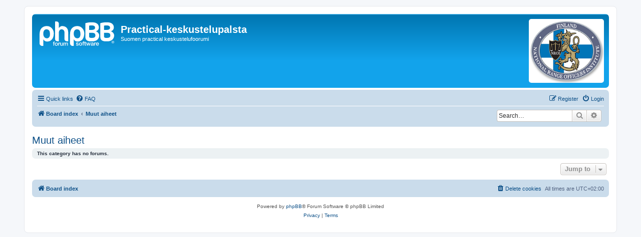

--- FILE ---
content_type: text/html; charset=UTF-8
request_url: https://foorumi.ipscfin.org/viewforum.php?f=54&sid=6abc76a906bf7bd65374c64df7136388
body_size: 3284
content:
<!DOCTYPE html>
<html dir="ltr" lang="en-gb">
<head>
<meta charset="utf-8" />
<meta http-equiv="X-UA-Compatible" content="IE=edge">
<meta name="viewport" content="width=device-width, initial-scale=1" />

<title>Practical-keskustelupalsta - Muut aiheet</title>

	<link rel="alternate" type="application/atom+xml" title="Feed - Practical-keskustelupalsta" href="/app.php/feed?sid=71cbcdb4dbedf9b6678432d89432216c">			<link rel="alternate" type="application/atom+xml" title="Feed - New Topics" href="/app.php/feed/topics?sid=71cbcdb4dbedf9b6678432d89432216c">				

<!--
	phpBB style name: prosilver
	Based on style:   prosilver (this is the default phpBB3 style)
	Original author:  Tom Beddard ( http://www.subBlue.com/ )
	Modified by:
-->

<link href="./assets/css/font-awesome.min.css?assets_version=70" rel="stylesheet">
<link href="./styles/prosilver/theme/stylesheet.css?assets_version=70" rel="stylesheet">
<link href="./styles/prosilver/theme/en/stylesheet.css?assets_version=70" rel="stylesheet">




<!--[if lte IE 9]>
	<link href="./styles/prosilver/theme/tweaks.css?assets_version=70" rel="stylesheet">
<![endif]-->

		
<link href="./ext/hifikabin/rightheaderimage/styles/prosilver/theme/rightheaderimage.css?assets_version=70" rel="stylesheet" media="screen">



</head>
<body id="phpbb" class="nojs notouch section-viewforum ltr ">


<div id="wrap" class="wrap">
	<a id="top" class="top-anchor" accesskey="t"></a>
	<div id="page-header">
		<div class="headerbar" role="banner">
					<div class="inner">

			<div id="site-description" class="site-description">
		<a id="logo" class="logo" href="./index.php?sid=71cbcdb4dbedf9b6678432d89432216c" title="Board index">
					<span class="site_logo"></span>
				</a>
				<h1>Practical-keskustelupalsta</h1>
				<p>Suomen practical keskustelufoorumi</p>
				<p class="skiplink"><a href="#start_here">Skip to content</a></p>
			</div>

				<div id="header-image" class="search-box rightside responsive-hide">
		<a href=""><img style="border:none; max-width:150px" src="https://foorumi.ipscfin.org/styles/prosilver/theme/images/right_header_image/logo_NROI.png" class="header_image" alt="Image"></a>
	</div>
						
			</div>
					</div>
				<div class="navbar" role="navigation">
	<div class="inner">

	<ul id="nav-main" class="nav-main linklist" role="menubar">

		<li id="quick-links" class="quick-links dropdown-container responsive-menu" data-skip-responsive="true">
			<a href="#" class="dropdown-trigger">
				<i class="icon fa-bars fa-fw" aria-hidden="true"></i><span>Quick links</span>
			</a>
			<div class="dropdown">
				<div class="pointer"><div class="pointer-inner"></div></div>
				<ul class="dropdown-contents" role="menu">
					
											<li class="separator"></li>
																									<li>
								<a href="./search.php?search_id=unanswered&amp;sid=71cbcdb4dbedf9b6678432d89432216c" role="menuitem">
									<i class="icon fa-file-o fa-fw icon-gray" aria-hidden="true"></i><span>Unanswered topics</span>
								</a>
							</li>
							<li>
								<a href="./search.php?search_id=active_topics&amp;sid=71cbcdb4dbedf9b6678432d89432216c" role="menuitem">
									<i class="icon fa-file-o fa-fw icon-blue" aria-hidden="true"></i><span>Active topics</span>
								</a>
							</li>
							<li class="separator"></li>
							<li>
								<a href="./search.php?sid=71cbcdb4dbedf9b6678432d89432216c" role="menuitem">
									<i class="icon fa-search fa-fw" aria-hidden="true"></i><span>Search</span>
								</a>
							</li>
					
										<li class="separator"></li>

									</ul>
			</div>
		</li>

				<li data-skip-responsive="true">
			<a href="/app.php/help/faq?sid=71cbcdb4dbedf9b6678432d89432216c" rel="help" title="Frequently Asked Questions" role="menuitem">
				<i class="icon fa-question-circle fa-fw" aria-hidden="true"></i><span>FAQ</span>
			</a>
		</li>
						
			<li class="rightside"  data-skip-responsive="true">
			<a href="./ucp.php?mode=login&amp;redirect=viewforum.php%3Ff%3D54&amp;sid=71cbcdb4dbedf9b6678432d89432216c" title="Login" accesskey="x" role="menuitem">
				<i class="icon fa-power-off fa-fw" aria-hidden="true"></i><span>Login</span>
			</a>
		</li>
					<li class="rightside" data-skip-responsive="true">
				<a href="./ucp.php?mode=register&amp;sid=71cbcdb4dbedf9b6678432d89432216c" role="menuitem">
					<i class="icon fa-pencil-square-o  fa-fw" aria-hidden="true"></i><span>Register</span>
				</a>
			</li>
						</ul>

	<ul id="nav-breadcrumbs" class="nav-breadcrumbs linklist navlinks" role="menubar">
				
		
		<li class="breadcrumbs" itemscope itemtype="https://schema.org/BreadcrumbList">

			
							<span class="crumb" itemtype="https://schema.org/ListItem" itemprop="itemListElement" itemscope><a itemprop="item" href="./index.php?sid=71cbcdb4dbedf9b6678432d89432216c" accesskey="h" data-navbar-reference="index"><i class="icon fa-home fa-fw"></i><span itemprop="name">Board index</span></a><meta itemprop="position" content="1" /></span>

											
								<span class="crumb" itemtype="https://schema.org/ListItem" itemprop="itemListElement" itemscope data-forum-id="54"><a itemprop="item" href="./viewforum.php?f=54&amp;sid=71cbcdb4dbedf9b6678432d89432216c"><span itemprop="name">Muut aiheet</span></a><meta itemprop="position" content="2" /></span>
							
					</li>

			<li id="search-box"  class="search-box rightside responsive-hide">
		<form action="./search.php?sid=71cbcdb4dbedf9b6678432d89432216c" method="get" id="search">
			<fieldset>
				<input name="keywords" id="keyword" type="search" maxlength="128" title="Search for keywords" class="inputbox search tiny" size="20" value="" placeholder="Search…" />
					<button class="button button-search" type="submit" title="Search">
						<i class="icon fa-search fa-fw" aria-hidden="true"></i><span class="sr-only">Search</span>
					</button>
					<a href="./search.php?sid=71cbcdb4dbedf9b6678432d89432216c" class="button button-search-end" title="Advanced search">
						<i class="icon fa-cog fa-fw" aria-hidden="true"></i><span class="sr-only">Advanced search</span>
					</a>
				<input type="hidden" name="sid" value="71cbcdb4dbedf9b6678432d89432216c" />

			</fieldset>
		</form>
	</li>


			</ul>

	</div>
</div>
	</div>

	
	<a id="start_here" class="anchor"></a>
	<div id="page-body" class="page-body" role="main">
		
		<h2 class="forum-title"><a href="./viewforum.php?f=54&amp;sid=71cbcdb4dbedf9b6678432d89432216c">Muut aiheet</a></h2>






		<div class="panel">
		<div class="inner">
			<strong>This category has no forums.</strong>
		</div>
	</div>
	


<div class="action-bar actions-jump">
	
		<div class="jumpbox dropdown-container dropdown-container-right dropdown-up dropdown-left dropdown-button-control" id="jumpbox">
			<span title="Jump to" class="button button-secondary dropdown-trigger dropdown-select">
				<span>Jump to</span>
				<span class="caret"><i class="icon fa-sort-down fa-fw" aria-hidden="true"></i></span>
			</span>
		<div class="dropdown">
			<div class="pointer"><div class="pointer-inner"></div></div>
			<ul class="dropdown-contents">
																				<li><a href="./viewforum.php?f=48&amp;sid=71cbcdb4dbedf9b6678432d89432216c" class="jumpbox-cat-link"> <span> Yleiset asiat</span></a></li>
																<li><a href="./viewforum.php?f=2&amp;sid=71cbcdb4dbedf9b6678432d89432216c" class="jumpbox-sub-link"><span class="spacer"></span> <span>&#8627; &nbsp; FAQ</span></a></li>
																<li><a href="./viewforum.php?f=1&amp;sid=71cbcdb4dbedf9b6678432d89432216c" class="jumpbox-sub-link"><span class="spacer"></span> <span>&#8627; &nbsp; Jaosto tiedottaa</span></a></li>
																<li><a href="./viewforum.php?f=6&amp;sid=71cbcdb4dbedf9b6678432d89432216c" class="jumpbox-sub-link"><span class="spacer"></span> <span>&#8627; &nbsp; Ilmoitustaulu</span></a></li>
																<li><a href="./viewforum.php?f=51&amp;sid=71cbcdb4dbedf9b6678432d89432216c" class="jumpbox-cat-link"> <span> Kilpailut</span></a></li>
																<li><a href="./viewforum.php?f=86&amp;sid=71cbcdb4dbedf9b6678432d89432216c" class="jumpbox-sub-link"><span class="spacer"></span> <span>&#8627; &nbsp; Kilpailukalenteri 2025 Suomi</span></a></li>
																<li><a href="./viewforum.php?f=87&amp;sid=71cbcdb4dbedf9b6678432d89432216c" class="jumpbox-sub-link"><span class="spacer"></span> <span>&#8627; &nbsp; Kilpailukalenteri 2025 ulkomaat</span></a></li>
																<li><a href="./viewforum.php?f=94&amp;sid=71cbcdb4dbedf9b6678432d89432216c" class="jumpbox-sub-link"><span class="spacer"></span> <span>&#8627; &nbsp; Kilpailukalenteri 2026 Suomi</span></a></li>
																<li><a href="./viewforum.php?f=95&amp;sid=71cbcdb4dbedf9b6678432d89432216c" class="jumpbox-sub-link"><span class="spacer"></span> <span>&#8627; &nbsp; Kilpailukalenteri 2026 ulkomaat</span></a></li>
																<li><a href="./viewforum.php?f=75&amp;sid=71cbcdb4dbedf9b6678432d89432216c" class="jumpbox-sub-link"><span class="spacer"></span><span class="spacer"></span> <span>&#8627; &nbsp; Kilpailukalenteri 2022 Suomi</span></a></li>
																<li><a href="./viewforum.php?f=76&amp;sid=71cbcdb4dbedf9b6678432d89432216c" class="jumpbox-sub-link"><span class="spacer"></span><span class="spacer"></span> <span>&#8627; &nbsp; Kilpailukalenteri 2022 ulkomaat</span></a></li>
																<li><a href="./viewforum.php?f=77&amp;sid=71cbcdb4dbedf9b6678432d89432216c" class="jumpbox-sub-link"><span class="spacer"></span><span class="spacer"></span> <span>&#8627; &nbsp; Kilpailukalenteri 2023 Suomi</span></a></li>
																<li><a href="./viewforum.php?f=78&amp;sid=71cbcdb4dbedf9b6678432d89432216c" class="jumpbox-sub-link"><span class="spacer"></span><span class="spacer"></span> <span>&#8627; &nbsp; Kilpailukalenteri 2023 ulkomaat</span></a></li>
																<li><a href="./viewforum.php?f=83&amp;sid=71cbcdb4dbedf9b6678432d89432216c" class="jumpbox-sub-link"><span class="spacer"></span><span class="spacer"></span> <span>&#8627; &nbsp; Kilpailukalenteri 2024 Suomi</span></a></li>
																<li><a href="./viewforum.php?f=84&amp;sid=71cbcdb4dbedf9b6678432d89432216c" class="jumpbox-sub-link"><span class="spacer"></span><span class="spacer"></span> <span>&#8627; &nbsp; Kilpailukalenteri 2024 ulkomaat</span></a></li>
																<li><a href="./viewforum.php?f=64&amp;sid=71cbcdb4dbedf9b6678432d89432216c" class="jumpbox-sub-link"><span class="spacer"></span><span class="spacer"></span> <span>&#8627; &nbsp; Handgun World Shoot 2017 Ranska</span></a></li>
																<li><a href="./viewforum.php?f=61&amp;sid=71cbcdb4dbedf9b6678432d89432216c" class="jumpbox-sub-link"><span class="spacer"></span><span class="spacer"></span> <span>&#8627; &nbsp; Rifle World Shoot 2017 Venäjä</span></a></li>
																<li><a href="./viewforum.php?f=52&amp;sid=71cbcdb4dbedf9b6678432d89432216c" class="jumpbox-cat-link"> <span> NROI Finland</span></a></li>
																<li><a href="./viewforum.php?f=13&amp;sid=71cbcdb4dbedf9b6678432d89432216c" class="jumpbox-sub-link"><span class="spacer"></span> <span>&#8627; &nbsp; NROI tiedottaa</span></a></li>
																<li><a href="./viewforum.php?f=54&amp;sid=71cbcdb4dbedf9b6678432d89432216c" class="jumpbox-cat-link"> <span> Muut aiheet</span></a></li>
											</ul>
		</div>
	</div>

	</div>




			</div>


<div id="page-footer" class="page-footer" role="contentinfo">
	<div class="navbar" role="navigation">
	<div class="inner">

	<ul id="nav-footer" class="nav-footer linklist" role="menubar">
		<li class="breadcrumbs">
									<span class="crumb"><a href="./index.php?sid=71cbcdb4dbedf9b6678432d89432216c" data-navbar-reference="index"><i class="icon fa-home fa-fw" aria-hidden="true"></i><span>Board index</span></a></span>					</li>
		
				<li class="rightside">All times are <span title="Europe/Helsinki">UTC+02:00</span></li>
							<li class="rightside">
				<a href="/app.php/user/delete_cookies?sid=71cbcdb4dbedf9b6678432d89432216c" data-ajax="true" data-refresh="true" role="menuitem">
					<i class="icon fa-trash fa-fw" aria-hidden="true"></i><span>Delete cookies</span>
				</a>
			</li>
														</ul>

	</div>
</div>

	<div class="copyright">
				<p class="footer-row">
			<span class="footer-copyright">Powered by <a href="https://www.phpbb.com/">phpBB</a>&reg; Forum Software &copy; phpBB Limited</span>
		</p>
						<p class="footer-row" role="menu">
			<a class="footer-link" href="./ucp.php?mode=privacy&amp;sid=71cbcdb4dbedf9b6678432d89432216c" title="Privacy" role="menuitem">
				<span class="footer-link-text">Privacy</span>
			</a>
			|
			<a class="footer-link" href="./ucp.php?mode=terms&amp;sid=71cbcdb4dbedf9b6678432d89432216c" title="Terms" role="menuitem">
				<span class="footer-link-text">Terms</span>
			</a>
		</p>
					</div>

	<div id="darkenwrapper" class="darkenwrapper" data-ajax-error-title="AJAX error" data-ajax-error-text="Something went wrong when processing your request." data-ajax-error-text-abort="User aborted request." data-ajax-error-text-timeout="Your request timed out; please try again." data-ajax-error-text-parsererror="Something went wrong with the request and the server returned an invalid reply.">
		<div id="darken" class="darken">&nbsp;</div>
	</div>

	<div id="phpbb_alert" class="phpbb_alert" data-l-err="Error" data-l-timeout-processing-req="Request timed out.">
		<a href="#" class="alert_close">
			<i class="icon fa-times-circle fa-fw" aria-hidden="true"></i>
		</a>
		<h3 class="alert_title">&nbsp;</h3><p class="alert_text"></p>
	</div>
	<div id="phpbb_confirm" class="phpbb_alert">
		<a href="#" class="alert_close">
			<i class="icon fa-times-circle fa-fw" aria-hidden="true"></i>
		</a>
		<div class="alert_text"></div>
	</div>
</div>

</div>

<div>
	<a id="bottom" class="anchor" accesskey="z"></a>
	</div>

<script src="./assets/javascript/jquery-3.7.1.min.js?assets_version=70"></script>
<script src="./assets/javascript/core.js?assets_version=70"></script>



<script src="./ext/hifikabin/rightheaderimage/styles/prosilver/template/js/nolink.js?assets_version=70"></script>
<script src="./styles/prosilver/template/forum_fn.js?assets_version=70"></script>
<script src="./styles/prosilver/template/ajax.js?assets_version=70"></script>



</body>
</html>
